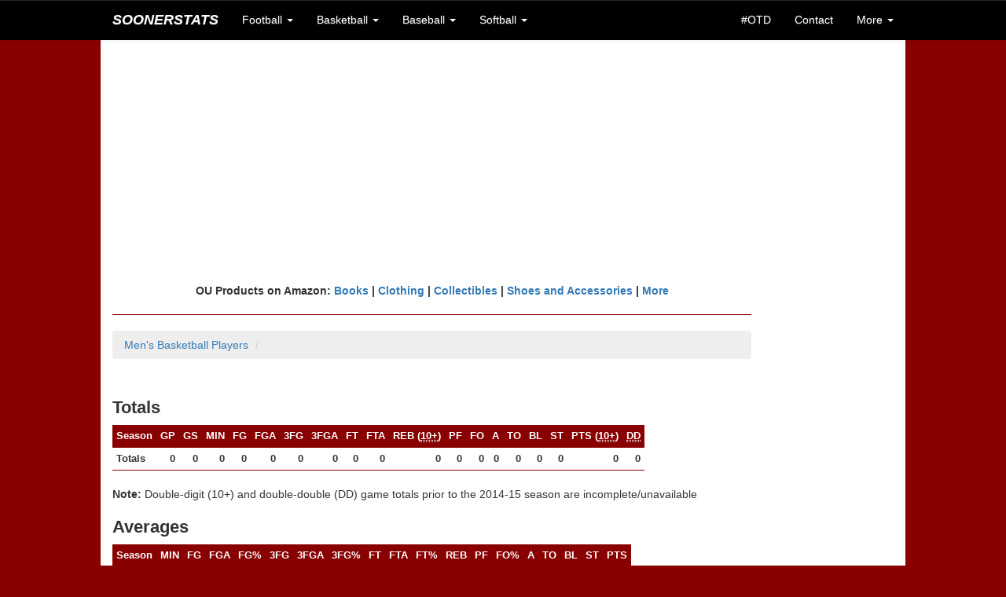

--- FILE ---
content_type: text/html;charset=UTF-8
request_url: https://soonerstats.com/basketball/men/players/details.cfm?playerid=294
body_size: 5620
content:
<!doctype html>



<html lang="en">

	<head>
	
		<title></title>
		
		<meta charset="utf-8">
<meta http-equiv="X-UA-Compatible" content="IE=edge">
<meta name="viewport" content="width=device-width, initial-scale=1">

<!-- Latest compiled and minified CSS -->
<link rel="stylesheet" href="https://maxcdn.bootstrapcdn.com/bootstrap/3.3.6/css/bootstrap.min.css" integrity="sha384-1q8mTJOASx8j1Au+a5WDVnPi2lkFfwwEAa8hDDdjZlpLegxhjVME1fgjWPGmkzs7" crossorigin="anonymous">

<!-- Optional theme -->
<link rel="stylesheet" href="https://maxcdn.bootstrapcdn.com/bootstrap/3.3.6/css/bootstrap-theme.min.css" integrity="sha384-fLW2N01lMqjakBkx3l/M9EahuwpSfeNvV63J5ezn3uZzapT0u7EYsXMjQV+0En5r" crossorigin="anonymous">

<!-- Latest compiled and minified JavaScript -->
<script src="https://maxcdn.bootstrapcdn.com/bootstrap/3.3.6/js/bootstrap.min.js" integrity="sha384-0mSbJDEHialfmuBBQP6A4Qrprq5OVfW37PRR3j5ELqxss1yVqOtnepnHVP9aJ7xS" crossorigin="anonymous"></script>

<link rel="stylesheet" href="/includes/ss-styles.css">

<link rel="stylesheet" href="/includes/ss-navbar.css">

<!-- HTML5 shim and Respond.js for IE8 support of HTML5 elements and media queries -->
<!-- WARNING: Respond.js doesn't work if you view the page via file:// -->
<!--[if lt IE 9]>
  <script src="https://oss.maxcdn.com/html5shiv/3.7.2/html5shiv.min.js"></script>
  <script src="https://oss.maxcdn.com/respond/1.4.2/respond.min.js"></script>
<![endif]-->

<link rel="shortcut icon" href="/images/favicon-ss.ico">

<meta name="Description" content="Historical OU football, basketball, baseball, and softball scores, records, and stats">
<!--// Historical OU football, basketball, baseball, and softball scores, records, and stats //-->

<!-- <meta name="author" content="Keith Meador"> -->

<meta name="Keywords" content="Oklahoma, University, OU, Sooners, Oklahoma Memorial Stadium, Owen Field, Lloyd Noble Center, Bob Stoops, Barry Switzer, Bud Wilkinson, Bennie Owen, Billy Tubbs, Enos Semore, Patti Gasso, college, football, football statistics, basketball statistics, basketball, baseball, softball, scores, records, game, games, recap, box score, best, worst, statistics, stats, numbers, figures, schedule, roster, players, history, historical, all-time, 1950, 1955, 1956, 1974, 1975, 1985, 2000, SEC, Big 12, Big XII, Big Twelve, Big 8, Big Eight, conference, Associated Press, AP, Bowl Championship Series, BCS, polls, rankings, research, seasons, series, coaches, bowl, Orange Bowl, Gator Bowl, Sugar Bowl, Bluebonnet Bowl, Fiesta Bowl, Sun Bowl, Citrus Bowl, Capital One Bowl, Copper Bowl, Insight Bowl, Independence Bowl, Cotton Bowl, Rose Bowl, tournament, All-College Classic, Sooner Invitational, NCAA Tournament, bracket, Men's College World Series, MCWS, Women's College World Series, WCWS">
<!--// Oklahoma, University, OU, Sooners, Oklahoma Memorial Stadium, Owen Field, Lloyd Noble Center, Bob Stoops, Barry Switzer, Bud Wilkinson, Bennie Owen, Billy Tubbs, Enos Semore, Patti Gasso, college, football, football statistics, basketball statistics, basketball, baseball, softball, scores, records, game, games, recap, box score, best, worst, statistics, stats, numbers, figures, schedule, roster, players, history, historical, all-time, 1950, 1955, 1956, 1974, 1975, 1985, 2000, SEC, Big 12, Big XII, Big Twelve, Big 8, Big Eight, conference, Associated Press, AP, Bowl Championship Series, BCS, polls, rankings, research, seasons, series, coaches, bowl, Orange Bowl, Gator Bowl, Sugar Bowl, Bluebonnet Bowl, Fiesta Bowl, Sun Bowl, Citrus Bowl, Capital One Bowl, Copper Bowl, Insight Bowl, Independence Bowl, Cotton Bowl, Rose Bowl, tournament, All-College Classic, Sooner Invitational, NCAA Tournament, bracket, Men's College World Series, MCWS, Women's College World Series, WCWS //-->


<script async src="//pagead2.googlesyndication.com/pagead/js/adsbygoogle.js"></script>
<script>
  (adsbygoogle = window.adsbygoogle || []).push({
    google_ad_client: "ca-pub-2269677383045786",
    enable_page_level_ads: true
  });
</script>
		
	</head>
	
	<body>
		
		<nav class="navbar navbar-default navbar-fixed-top">
	<div class="container">
		
		<div class="navbar-header">
			<button type="button" class="navbar-toggle collapsed" data-toggle="collapse" data-target="#bs-example-navbar-collapse-1" aria-expanded="false">
				<span class="sr-only">Toggle navigation</span>
				<span class="icon-bar"></span>
				<span class="icon-bar"></span>
				<span class="icon-bar"></span>
			</button>
			<a class="navbar-brand text-uppercase" href="/index.cfm"><em>SoonerStats</em></a>
		</div>

		<!-- Collect the nav links, forms, and other content for toggling -->
		<div class="collapse navbar-collapse" id="bs-example-navbar-collapse-1">
			<ul class="nav navbar-nav">
				<li class="dropdown">
					<a href="#" class="dropdown-toggle" data-toggle="dropdown" role="button" aria-haspopup="true" aria-expanded="false">Football <span class="caret"></span></a>
					<ul class="dropdown-menu">
						<li><a href="/football/seasons/schedule.cfm">2025 Season</a></li>
						<li><a href="/football/seasons/index.cfm">Seasons</a></li>
						<li><a href="/football/opponents/index.cfm">Opponents</a></li>
						<li><a href="/football/coaches/ou/index.cfm">Coaches</a></li>
						<li><a href="/football/players/index.cfm">Players</a></li>
						<li><a href="/football/recordbook/index.cfm">Record Book</a></li>
						<li><a href="/football/research/game-search.cfm">Game Search</a></li>
						<li><a href="/football/research/index.cfm">More Research</a></li>
					</ul>
				</li>
				
				<li class="dropdown">
					<a href="#" class="dropdown-toggle" data-toggle="dropdown" role="button" aria-haspopup="true" aria-expanded="false">Basketball <span class="caret"></span></a>
					<ul class="dropdown-menu">
						<li class="navbar-subheader">Men's</li>
						<li><a href="/basketball/men/seasons/schedule.cfm">2026 Season</a></li>
						<li><a href="/basketball/men/seasons/index.cfm">Seasons</a></li>
						<li><a href="/basketball/men/opponents/index.cfm">Opponents</a></li>
						<li><a href="/basketball/men/coaches/index.cfm">Coaches</a></li>
						<li><a href="/basketball/men/players/index.cfm">Players</a></li>
						<li><a href="/basketball/men/recordbook/index.cfm">Record Book</a></li>
						<li><a href="/basketball/men/research/index.cfm">More Research</a></li>
						
						<li role="separator" class="divider"></li>
						
						<li class="navbar-subheader">Women's</li>
						<li><a href="/basketball/women/seasons/schedule.cfm">2026 Season</a></li>
						<li><a href="/basketball/women/seasons/index.cfm">Seasons</a></li>
						<li><a href="/basketball/women/opponents/index.cfm">Opponents</a></li>
						<li><a href="/basketball/women/coaches/index.cfm">Coaches</a></li>
						<li><a href="/basketball/women/players/index.cfm">Players</a></li>
						<li><a href="/basketball/women/recordbook/index.cfm">Record Book</a></li>
						<li><a href="/basketball/women/research/index.cfm">More Research</a></li>
					</ul>
				</li>	
				
				<li class="dropdown">
					<a href="#" class="dropdown-toggle" data-toggle="dropdown" role="button" aria-haspopup="true" aria-expanded="false">Baseball <span class="caret"></span></a>
					<ul class="dropdown-menu">
						<li><a href="/baseball/seasons/schedule.cfm">2025 Season</a></li>
						<li><a href="/baseball/seasons/index.cfm">Seasons</a></li>
						<li><a href="/baseball/opponents/index.cfm">Opponents</a></li>
						<li><a href="/baseball/coaches/index.cfm">Coaches</a></li>
						<li><a href="/baseball/players/index.cfm">Players</a></li>
						<li><a href="/baseball/recordbook/index.cfm">Record Book</a></li>
						<li><a href="/baseball/research/index.cfm">More Research</a></li>
					</ul>
				</li>
				<li class="dropdown">
					<a href="#" class="dropdown-toggle" data-toggle="dropdown" role="button" aria-haspopup="true" aria-expanded="false">Softball <span class="caret"></span></a>
					<ul class="dropdown-menu">
						<li><a href="/softball/seasons/schedule.cfm">2025 Season</a></li>
						<li><a href="/softball/seasons/index.cfm">Seasons</a></li>
						<li><a href="/softball/opponents/index.cfm">Opponents</a></li>
						<li><a href="/softball/coaches/index.cfm">Coaches</a></li>
						<li><a href="/softball/players/index.cfm">Players</a></li>
						<li><a href="/softball/recordbook/index.cfm">Record Book</a></li>
						<li><a href="/softball/research/index.cfm">More Research</a></li>
					</ul>
				</li>
			</ul>
			<ul class="nav navbar-nav navbar-right">
				<li><a href="/on-this-day.cfm">#OTD</a></li>
				
				<li><a href="/contact.cfm">Contact</a></li>
				<li class="dropdown">
					<a href="#" class="dropdown-toggle" data-toggle="dropdown" role="button" aria-haspopup="true" aria-expanded="false">More <span class="caret"></span></a>
					<ul class="dropdown-menu">
						<li><a href="/stats-disclaimer.cfm">Stats Disclaimer</a></li>
						<li><a href="/website-updates.cfm">Website Updates</a></li>
						<li><a href="https://stats.uptimerobot.com/EbYpUWuIbY" target="_blank">Site Status</a></li>
						<li><a href="/other-links.cfm">Other Links</a></li>
						<li><a href="/credits.cfm">Credits</a></li>
						<li><a href="//privacy-policy.cfm">Privacy Policy</a></li>
						<li><a href="http://www.collegepollarchive.com/" target="_blank">AP Poll History</a></li>
						<li><a href="https://paypal.me/KeithM4/5" target="_blank">Donate</a></li>
						<li><a href="http://www.twitter.com/SoonerStats" target="_blank">Follow on Twitter</a></li>
						
					</ul>
				</li>
			</ul>
		</div><!-- /.navbar-collapse -->
	</div><!-- /.container-fluid -->
</nav> <div class="container-fluid">

	<div class="container">

		
		<div class="row text-center ss-white ss-ad">
			<script async src="//pagead2.googlesyndication.com/pagead/js/adsbygoogle.js"></script>
			<!-- SoonerStatsR1 -->
			<ins class="adsbygoogle"
				 style="display:block"
				 data-ad-client="ca-pub-2269677383045786"
				 data-ad-slot="6143492480"
				 data-ad-format="auto"></ins>
			<script>
			(adsbygoogle = window.adsbygoogle || []).push({});
			</script>
		</div>

		<div id="content">

			<div class="row ss-white">
		
			
		
			
			
				<div class="row">
				
					<div class="col-lg-10 ss-nopad-left">
					
					<div class="text-center"><strong>
					OU Products on Amazon: <a target="_blank" href="https://www.amazon.com/gp/search?ie=UTF8&tag=soonerstats-20&linkCode=ur2&linkId=777d1119c26081cdced7d7f2b39fc418&camp=1789&creative=9325&index=books&keywords=oklahoma sooners"> Books</a> | 
					<a target="_blank" href="https://www.amazon.com/gp/search?ie=UTF8&tag=soonerstats-20&linkCode=ur2&linkId=b767dba069595534972ab1ae262f4cb1&camp=1789&creative=9325&index=apparel&keywords=oklahoma sooners">Clothing</a> | 
					<a target="_blank" href="https://www.amazon.com/gp/search?ie=UTF8&tag=soonerstats-20&linkCode=ur2&linkId=28e8a18c5210b00e6b02bac506fd8a43&camp=1789&creative=9325&index=collectibles&keywords=oklahoma sooners">Collectibles</a> | 
					<a target="_blank" href="https://www.amazon.com/gp/search?ie=UTF8&tag=soonerstats-20&linkCode=ur2&linkId=7a5de59c176232eca1003881b67791f1&camp=1789&creative=9325&index=shoes&keywords=oklahoma sooners">Shoes and Accessories</a> | 
					<a target="_blank" href="https://www.amazon.com/gp/search?ie=UTF8&tag=soonerstats-20&linkCode=ur2&linkId=3f39c25c7535e2409374140fe469a86a&camp=1789&creative=9325&index=aps&keywords=oklahoma sooners">More</a>
					</strong></div>
					
					<hr>
		
		<ol class="breadcrumb">
			<li><a href="/basketball/men/players/index.cfm">Men's Basketball Players</a></li>			
			<li class="active"></li>
		</ol>

		<h1></h1>
		
		<h2>Totals</h2>
		
		<div class="table-responsive">
		<table class="table-hover table-condensed ss-large">
			<thead>
				<tr>
					<th class="ss-th">Season</th>
					<th class="ss-th text-right">GP</th>
					<th class="ss-th text-right">GS</th>
					<th class="ss-th text-right">MIN</th>
					<th class="ss-th text-right">FG</th>
					<th class="ss-th text-right">FGA</th>
					<th class="ss-th text-right">3FG</th>
					<th class="ss-th text-right">3FGA</th>
					<th class="ss-th text-right">FT</th>
					<th class="ss-th text-right">FTA</th>
					<th class="ss-th text-right">REB (<abbr title="Double-digit games">10+</abbr>)</th>
					<th class="ss-th text-right">PF</th>
					<th class="ss-th text-right">FO</th>
					<th class="ss-th text-right">A</th>
					<th class="ss-th text-right">TO</th>
					<th class="ss-th text-right">BL</th>
					<th class="ss-th text-right">ST</th>
					<th class="ss-th text-right">PTS (<abbr title="Double-digit games">10+</abbr>)</th>
					<th class="ss-th text-right"><abbr title="Double-doubles">DD</abbr></th>
				</tr>
			</thead>
			<tbody>
				
				<tr>
					<td class="ss-td-totals">Totals</td>
					<td class="ss-td-totals text-right">0</td>
					<td class="ss-td-totals text-right">0</td>
					<td class="ss-td-totals text-right">0</td>
					<td class="ss-td-totals text-right">0</td>
					<td class="ss-td-totals text-right">0</td>
					<td class="ss-td-totals text-right">0</td>
					<td class="ss-td-totals text-right">0</td>
					<td class="ss-td-totals text-right">0</td>
					<td class="ss-td-totals text-right">0</td>
					<td class="ss-td-totals text-right">0</td>
					<td class="ss-td-totals text-right">0</td>
					<td class="ss-td-totals text-right">0</td>
					<td class="ss-td-totals text-right">0</td>
					<td class="ss-td-totals text-right">0</td>
					<td class="ss-td-totals text-right">0</td>
					<td class="ss-td-totals text-right">0</td>
					<td class="ss-td-totals text-right">0</td>
					<td class="ss-td-totals text-right">0</td>
				</tr>
				
			</tbody>
		</table>
		</div>
		
		<br>

		<p><strong>Note:</strong> Double-digit (10+) and double-double (DD) game totals prior to the 2014-15 season are incomplete/unavailable</h6>

		<h2>Averages</h2>
		
		<div class="table-responsive">
		<table class="table-hover table-condensed ss-large">
			<thead>
				<tr>
					<th class="ss-th">Season</th>
					<th class="ss-th text-right">MIN</th>
					<th class="ss-th text-right">FG</th>
					<th class="ss-th text-right">FGA</th>
					<th class="ss-th text-right">FG%</th>
					<th class="ss-th text-right">3FG</th>
					<th class="ss-th text-right">3FGA</th>
					<th class="ss-th text-right">3FG%</th>
					<th class="ss-th text-right">FT</th>
					<th class="ss-th text-right">FTA</th>
					<th class="ss-th text-right">FT%</th>
					<th class="ss-th text-right">REB</th>
					<th class="ss-th text-right">PF</th>
					<th class="ss-th text-right">FO%</th>
					<th class="ss-th text-right">A</th>
					<th class="ss-th text-right">TO</th>
					<th class="ss-th text-right">BL</th>
					<th class="ss-th text-right">ST</th>
					<th class="ss-th text-right">PTS</th>
				</tr>
			</thead>
			<tbody>
				
				<tr>
					<td class="ss-td-totals">Totals</td>
					<td class="ss-td-totals text-right">0</td>
					<td class="ss-td-totals text-right">0</td>
					<td class="ss-td-totals text-right">0</td>
					<td class="ss-td-totals text-right">0%</td>
					<td class="ss-td-totals text-right">0</td>
					<td class="ss-td-totals text-right">0</td>
					<td class="ss-td-totals text-right">0%</td>
					<td class="ss-td-totals text-right">0</td>
					<td class="ss-td-totals text-right">0</td>
					<td class="ss-td-totals text-right">0%</td>
					<td class="ss-td-totals text-right">0</td>
					<td class="ss-td-totals text-right">0</td>
					<td class="ss-td-totals text-right">0%</td>
					<td class="ss-td-totals text-right">0</td>
					<td class="ss-td-totals text-right">0</td>
					<td class="ss-td-totals text-right">0</td>
					<td class="ss-td-totals text-right">0</td>
					<td class="ss-td-totals text-right">0</td>
				</tr>
				
			</tbody>
		</table>
		</div>
		
		<br>

		<p><strong>FO%:</strong> Percent of games that the player fouled out</p>
		
		<p><strong>Note:</strong> 3FG and 3FGA averages will be off if a given player played both before and after the 1987 season when the 3-point shot was instituted.</p>

		<h2>Roster Info</h2>


		<table class="table-hover table-condensed ss-large">
			<thead>
				<tr>
					<th class="ss-th">Season</th>
					<th class="ss-th text-center">Class</th>
					<th class="ss-th text-center">#</th>
					<th class="ss-th text-center">POS</th>
					<th class="ss-th text-center">HT</th>
					<th class="ss-th text-center">WT</th>
				</tr>
			</thead>
			<tbody>
				
				<tr>
					<td class="ss-td-row"><a href="/basketball/men/players/roster.cfm?seasonid=1927">1927</a></td>
					<td class="ss-td-row text-center"></td>
					<td class="ss-td-row text-center"></td>
					<td class="ss-td-row text-center"></td>
					<td class="ss-td-row text-center"></td>
					<td class="ss-td-row text-center"></td>
				</tr>
				
				<tr>
					<td class="ss-td-row"><a href="/basketball/men/players/roster.cfm?seasonid=1928">1928</a></td>
					<td class="ss-td-row text-center"></td>
					<td class="ss-td-row text-center"></td>
					<td class="ss-td-row text-center"></td>
					<td class="ss-td-row text-center"></td>
					<td class="ss-td-row text-center"></td>
				</tr>
				
				<tr>
					<td class="ss-td-row"><a href="/basketball/men/players/roster.cfm?seasonid=1929">1929</a></td>
					<td class="ss-td-row text-center"></td>
					<td class="ss-td-row text-center"></td>
					<td class="ss-td-row text-center"></td>
					<td class="ss-td-row text-center"></td>
					<td class="ss-td-row text-center"></td>
				</tr>
				
				<tr>
					<td class="ss-td-totals-top" colspan="6"></td>
				</tr>
			</tbody>
		</table>

		

		<h2>Personal Info</h2>

		
		
		<div class="table-responsive">
		<table class="table-condensed">
			<tr>
				<td class="text-right"><strong>First Name:</strong></td>
				<td>Granville</td>
			</tr>
			<tr>
				<td class="text-right"><strong>Middle Name:</strong></td>
				<td></td>
			</tr>
			<tr>
				<td class="text-right"><strong>Last Name:</strong></td>
				<td>Norris</td>
			</tr>
			<tr>
				<td class="text-right"><strong>Common Name:</strong></td>
				<td></td>
			</tr>
			<tr>
				<td class="text-right"><strong>Nickname:</strong></td>
				<td></td>
			</tr>
			<tr>
				<td class="text-right"><strong>Hometown:</strong></td>
				<td></td>
			</tr>
			<tr>
				<td class="text-right" nowrap><strong>High School:</strong></td>
				<td></td>
			</tr>
			<tr>
				<td class="text-right"><strong>Birth Date/Place:</strong></td>
				<td></td>
			</tr>
			<tr>
				<td class="text-right" nowrap><strong>Death Date/Place:</strong></td>
				<td> 
				</td>
			</tr>
			
		</table>
		</div>
		
						</div>
						
				<div class="col-lg-2 text-right ss-nopad">

					<br>
					
					
					<script async src="//pagead2.googlesyndication.com/pagead/js/adsbygoogle.js"></script>
					<!-- SoonerStatsR2 -->
					<ins class="adsbygoogle"
						 style="display:block"
						 data-ad-client="ca-pub-2269677383045786"
						 data-ad-slot="1573692087"
						 data-ad-format="auto"></ins>
					<script>
					(adsbygoogle = window.adsbygoogle || []).push({});
					</script>
					
				</div>
				
			</div>

			<br>

					

					
					
					<script type="text/javascript" src="//s7.addthis.com/js/300/addthis_widget.js#pubid=km101"></script>
					
					<!-- Go to www.addthis.com/dashboard to customize your tools -->
					<div class="addthis_inline_follow_toolbox"></div>
					
				</div>
				
			</div>
		
		
		<div class="row text-center ss-white ss-ad">
			<script async src="//pagead2.googlesyndication.com/pagead/js/adsbygoogle.js"></script>
			<!-- SoonerStats1 -->
			<ins class="adsbygoogle"
				 style="display:inline-block;width:728px;height:90px"
				 data-ad-client="ca-pub-2269677383045786"
				 data-ad-slot="7587946885"></ins>
			<script>
			(adsbygoogle = window.adsbygoogle || []).push({});
			</script>
		</div>

		
		<div class="row text-center ss-white">
		
			<hr>
			
			<h5 class="ss-copyright">Copyright &copy; 2000-2025 SoonerStats. All rights reserved. <a href="/stats-disclaimer.cfm">Stats Disclaimer</a></h5>

			<h6 class="ss-copyright">This website is not affiliated with or officially endorsed by the University of Oklahoma.</h6>
			
			<br>
		</div>

	</div>

</div>

<!-- Google tag (gtag.js) GA4 -->
<script async src="https://www.googletagmanager.com/gtag/js?id=G-H0QTC1R4Z5"></script>
<script>
  window.dataLayer = window.dataLayer || [];
  function gtag(){dataLayer.push(arguments);}
  gtag('js', new Date());

  gtag('config', 'G-H0QTC1R4Z5');
</script>

<!-- jQuery (necessary for Bootstrap's JavaScript plugins) -->
<script src="https://ajax.googleapis.com/ajax/libs/jquery/1.11.3/jquery.min.js"></script>
<!-- Include all compiled plugins (below), or include individual files as needed -->
<script src="https://maxcdn.bootstrapcdn.com/bootstrap/3.2.0/js/bootstrap.min.js"></script>
		
	</body>
	
</html> 

--- FILE ---
content_type: text/html; charset=utf-8
request_url: https://www.google.com/recaptcha/api2/aframe
body_size: 269
content:
<!DOCTYPE HTML><html><head><meta http-equiv="content-type" content="text/html; charset=UTF-8"></head><body><script nonce="x3PxMdAkIrzQZN3__o3yBQ">/** Anti-fraud and anti-abuse applications only. See google.com/recaptcha */ try{var clients={'sodar':'https://pagead2.googlesyndication.com/pagead/sodar?'};window.addEventListener("message",function(a){try{if(a.source===window.parent){var b=JSON.parse(a.data);var c=clients[b['id']];if(c){var d=document.createElement('img');d.src=c+b['params']+'&rc='+(localStorage.getItem("rc::a")?sessionStorage.getItem("rc::b"):"");window.document.body.appendChild(d);sessionStorage.setItem("rc::e",parseInt(sessionStorage.getItem("rc::e")||0)+1);localStorage.setItem("rc::h",'1764587492317');}}}catch(b){}});window.parent.postMessage("_grecaptcha_ready", "*");}catch(b){}</script></body></html>